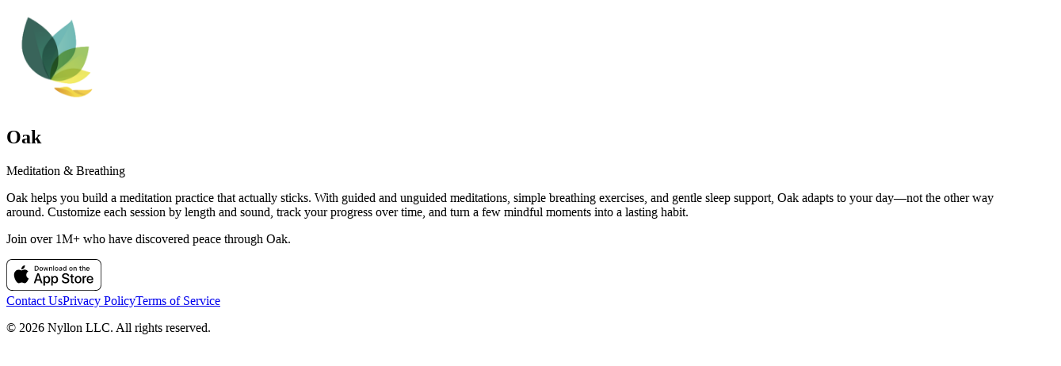

--- FILE ---
content_type: text/html; charset=utf-8
request_url: https://www.oakmeditation.com/
body_size: 3600
content:
<!DOCTYPE html><!--6Yk06eGb_ZXHCBgWHsB_p--><html lang="en"><head><meta charSet="utf-8"/><meta name="viewport" content="width=device-width, initial-scale=1"/><link rel="preload" href="/_next/static/media/01e4147cff8141ee-s.p.7787e134.woff2" as="font" crossorigin="" type="font/woff2"/><link rel="preload" href="/_next/static/media/83afe278b6a6bb3c-s.p.3a6ba036.woff2" as="font" crossorigin="" type="font/woff2"/><link rel="stylesheet" href="/_next/static/chunks/21d89878eaf1a06a.css?dpl=dpl_EK5v6XF7mHGKsddAnbAr8vcccPwG" data-precedence="next"/><link rel="stylesheet" href="/_next/static/chunks/bf1566d498b35151.css?dpl=dpl_EK5v6XF7mHGKsddAnbAr8vcccPwG" data-precedence="next"/><link rel="preload" as="script" fetchPriority="low" href="/_next/static/chunks/ad914fd600b29f85.js?dpl=dpl_EK5v6XF7mHGKsddAnbAr8vcccPwG"/><script src="/_next/static/chunks/248cba0fcb3874ed.js?dpl=dpl_EK5v6XF7mHGKsddAnbAr8vcccPwG" async=""></script><script src="/_next/static/chunks/e82bf7b27d6b6707.js?dpl=dpl_EK5v6XF7mHGKsddAnbAr8vcccPwG" async=""></script><script src="/_next/static/chunks/221d65b030e577df.js?dpl=dpl_EK5v6XF7mHGKsddAnbAr8vcccPwG" async=""></script><script src="/_next/static/chunks/turbopack-85af301501a8bbe0.js?dpl=dpl_EK5v6XF7mHGKsddAnbAr8vcccPwG" async=""></script><script src="/_next/static/chunks/ff1a16fafef87110.js?dpl=dpl_EK5v6XF7mHGKsddAnbAr8vcccPwG" async=""></script><script src="/_next/static/chunks/247eb132b7f7b574.js?dpl=dpl_EK5v6XF7mHGKsddAnbAr8vcccPwG" async=""></script><script src="/_next/static/chunks/1d89ed972a208c42.js?dpl=dpl_EK5v6XF7mHGKsddAnbAr8vcccPwG" async=""></script><script src="/_next/static/chunks/a0faea7f3a084e6a.js?dpl=dpl_EK5v6XF7mHGKsddAnbAr8vcccPwG" async=""></script><meta name="next-size-adjust" content=""/><title>Oak - Meditation &amp; Breathing</title><meta name="description" content="Find your calm. Breathe mindfully with Oak meditation app."/><meta name="generator" content="v0.app"/><link rel="icon" href="/icon-light-32x32.png" media="(prefers-color-scheme: light)"/><link rel="icon" href="/icon-dark-32x32.png" media="(prefers-color-scheme: dark)"/><link rel="icon" href="/icon.svg" type="image/svg+xml"/><link rel="apple-touch-icon" href="/apple-icon.png"/><script src="/_next/static/chunks/a6dad97d9634a72d.js?dpl=dpl_EK5v6XF7mHGKsddAnbAr8vcccPwG" noModule=""></script></head><body class="inter_b2991b2-module__9mH_6q__variable cormorant_garamond_924fab31-module__7M9PfW__variable font-sans antialiased"><div hidden=""><!--$--><!--/$--></div><main class="min-h-screen"><section class="relative min-h-screen flex items-center justify-center overflow-hidden"><div class="absolute inset-0 watercolor-overlay"></div><div class="absolute top-20 left-10 w-96 h-96 rounded-full bg-primary watercolor-blob animate-lava-1"></div><div class="absolute bottom-32 right-20 w-80 h-80 rounded-full bg-secondary watercolor-blob animate-lava-2"></div><div class="absolute top-1/2 left-1/3 w-72 h-72 rounded-full bg-accent watercolor-blob animate-lava-3"></div><div class="relative z-10 container mx-auto px-4 text-center"><div class="mb-8 flex justify-center"><div class="relative w-24 h-24 md:w-32 md:h-32"><img alt="Oak Meditation App" loading="lazy" width="128" height="128" decoding="async" data-nimg="1" class="w-full h-full object-contain drop-shadow-2xl" style="color:transparent" src="/images/oak-icon.png"/></div></div><h1 class="font-serif font-light text-6xl md:text-8xl lg:text-9xl mb-6 tracking-tight text-balance text-foreground">Oak</h1><p class="text-xl md:text-2xl lg:text-3xl mb-4 text-muted-foreground font-light max-w-3xl mx-auto text-balance">Meditation &amp; Breathing</p><p class="text-base md:text-lg mb-12 text-muted-foreground max-w-2xl mx-auto leading-relaxed text-pretty">Oak helps you build a meditation practice that actually sticks. With guided and unguided meditations, simple breathing exercises, and gentle sleep support, Oak adapts to your day—not the other way around. Customize each session by length and sound, track your progress over time, and turn a few mindful moments into a lasting habit.</p><p class="text-lg md:text-xl mb-6 text-muted-foreground font-light">Join over 1M+ who have discovered peace through Oak.</p><div class="flex justify-center items-center"><a href="https://apps.apple.com/us/app/oak-meditation-breathing/id1210209691" target="_blank" rel="noopener noreferrer" class="transition-transform hover:scale-105"><img alt="Download on the App Store" loading="lazy" width="120" height="40" decoding="async" data-nimg="1" class="h-12 w-auto" style="color:transparent" src="/images/app-store-badge.svg"/></a></div></div><div class="absolute bottom-0 left-0 right-0 h-32 bg-gradient-to-t from-background to-transparent"></div></section><footer class="relative border-t border-border/50 bg-card/30 backdrop-blur"><div class="container mx-auto px-4 py-12"><div class="flex flex-wrap justify-center items-center gap-8 mb-8"><a href="mailto:support@oakmeditation.com" class="text-sm text-muted-foreground hover:text-foreground transition-colors">Contact Us</a><a href="/privacy" class="text-sm text-muted-foreground hover:text-foreground transition-colors">Privacy Policy</a><a href="/tos" class="text-sm text-muted-foreground hover:text-foreground transition-colors">Terms of Service</a></div><div class="border-t border-border/50 pt-8"><p class="text-sm text-muted-foreground text-center">© 2026 Nyllon LLC. All rights reserved.</p></div></div></footer></main><!--$--><!--/$--><!--$!--><template data-dgst="BAILOUT_TO_CLIENT_SIDE_RENDERING"></template><!--/$--><script src="/_next/static/chunks/ad914fd600b29f85.js?dpl=dpl_EK5v6XF7mHGKsddAnbAr8vcccPwG" id="_R_" async=""></script><script>(self.__next_f=self.__next_f||[]).push([0])</script><script>self.__next_f.push([1,"1:\"$Sreact.fragment\"\n2:I[39756,[\"/_next/static/chunks/ff1a16fafef87110.js?dpl=dpl_EK5v6XF7mHGKsddAnbAr8vcccPwG\",\"/_next/static/chunks/247eb132b7f7b574.js?dpl=dpl_EK5v6XF7mHGKsddAnbAr8vcccPwG\"],\"default\"]\n3:I[37457,[\"/_next/static/chunks/ff1a16fafef87110.js?dpl=dpl_EK5v6XF7mHGKsddAnbAr8vcccPwG\",\"/_next/static/chunks/247eb132b7f7b574.js?dpl=dpl_EK5v6XF7mHGKsddAnbAr8vcccPwG\"],\"default\"]\n4:I[2355,[\"/_next/static/chunks/1d89ed972a208c42.js?dpl=dpl_EK5v6XF7mHGKsddAnbAr8vcccPwG\"],\"Analytics\"]\n5:I[98924,[\"/_next/static/chunks/1d89ed972a208c42.js?dpl=dpl_EK5v6XF7mHGKsddAnbAr8vcccPwG\",\"/_next/static/chunks/a0faea7f3a084e6a.js?dpl=dpl_EK5v6XF7mHGKsddAnbAr8vcccPwG\"],\"HeroSection\"]\n6:I[97367,[\"/_next/static/chunks/ff1a16fafef87110.js?dpl=dpl_EK5v6XF7mHGKsddAnbAr8vcccPwG\",\"/_next/static/chunks/247eb132b7f7b574.js?dpl=dpl_EK5v6XF7mHGKsddAnbAr8vcccPwG\"],\"OutletBoundary\"]\n7:\"$Sreact.suspense\"\n9:I[97367,[\"/_next/static/chunks/ff1a16fafef87110.js?dpl=dpl_EK5v6XF7mHGKsddAnbAr8vcccPwG\",\"/_next/static/chunks/247eb132b7f7b574.js?dpl=dpl_EK5v6XF7mHGKsddAnbAr8vcccPwG\"],\"ViewportBoundary\"]\nb:I[97367,[\"/_next/static/chunks/ff1a16fafef87110.js?dpl=dpl_EK5v6XF7mHGKsddAnbAr8vcccPwG\",\"/_next/static/chunks/247eb132b7f7b574.js?dpl=dpl_EK5v6XF7mHGKsddAnbAr8vcccPwG\"],\"MetadataBoundary\"]\nd:I[68027,[\"/_next/static/chunks/ff1a16fafef87110.js?dpl=dpl_EK5v6XF7mHGKsddAnbAr8vcccPwG\",\"/_next/static/chunks/247eb132b7f7b574.js?dpl=dpl_EK5v6XF7mHGKsddAnbAr8vcccPwG\"],\"default\"]\n:HL[\"/_next/static/chunks/21d89878eaf1a06a.css?dpl=dpl_EK5v6XF7mHGKsddAnbAr8vcccPwG\",\"style\"]\n:HL[\"/_next/static/chunks/bf1566d498b35151.css?dpl=dpl_EK5v6XF7mHGKsddAnbAr8vcccPwG\",\"style\"]\n:HL[\"/_next/static/media/01e4147cff8141ee-s.p.7787e134.woff2\",\"font\",{\"crossOrigin\":\"\",\"type\":\"font/woff2\"}]\n:HL[\"/_next/static/media/83afe278b6a6bb3c-s.p.3a6ba036.woff2\",\"font\",{\"crossOrigin\":\"\",\"type\":\"font/woff2\"}]\n"])</script><script>self.__next_f.push([1,"0:{\"P\":null,\"b\":\"6Yk06eGb_ZXHCBgWHsB_p\",\"c\":[\"\",\"\"],\"q\":\"\",\"i\":false,\"f\":[[[\"\",{\"children\":[\"__PAGE__\",{}]},\"$undefined\",\"$undefined\",true],[[\"$\",\"$1\",\"c\",{\"children\":[[[\"$\",\"link\",\"0\",{\"rel\":\"stylesheet\",\"href\":\"/_next/static/chunks/21d89878eaf1a06a.css?dpl=dpl_EK5v6XF7mHGKsddAnbAr8vcccPwG\",\"precedence\":\"next\",\"crossOrigin\":\"$undefined\",\"nonce\":\"$undefined\"}],[\"$\",\"link\",\"1\",{\"rel\":\"stylesheet\",\"href\":\"/_next/static/chunks/bf1566d498b35151.css?dpl=dpl_EK5v6XF7mHGKsddAnbAr8vcccPwG\",\"precedence\":\"next\",\"crossOrigin\":\"$undefined\",\"nonce\":\"$undefined\"}],[\"$\",\"script\",\"script-0\",{\"src\":\"/_next/static/chunks/1d89ed972a208c42.js?dpl=dpl_EK5v6XF7mHGKsddAnbAr8vcccPwG\",\"async\":true,\"nonce\":\"$undefined\"}]],[\"$\",\"html\",null,{\"lang\":\"en\",\"children\":[\"$\",\"body\",null,{\"className\":\"inter_b2991b2-module__9mH_6q__variable cormorant_garamond_924fab31-module__7M9PfW__variable font-sans antialiased\",\"children\":[[\"$\",\"$L2\",null,{\"parallelRouterKey\":\"children\",\"error\":\"$undefined\",\"errorStyles\":\"$undefined\",\"errorScripts\":\"$undefined\",\"template\":[\"$\",\"$L3\",null,{}],\"templateStyles\":\"$undefined\",\"templateScripts\":\"$undefined\",\"notFound\":[[[\"$\",\"title\",null,{\"children\":\"404: This page could not be found.\"}],[\"$\",\"div\",null,{\"style\":{\"fontFamily\":\"system-ui,\\\"Segoe UI\\\",Roboto,Helvetica,Arial,sans-serif,\\\"Apple Color Emoji\\\",\\\"Segoe UI Emoji\\\"\",\"height\":\"100vh\",\"textAlign\":\"center\",\"display\":\"flex\",\"flexDirection\":\"column\",\"alignItems\":\"center\",\"justifyContent\":\"center\"},\"children\":[\"$\",\"div\",null,{\"children\":[[\"$\",\"style\",null,{\"dangerouslySetInnerHTML\":{\"__html\":\"body{color:#000;background:#fff;margin:0}.next-error-h1{border-right:1px solid rgba(0,0,0,.3)}@media (prefers-color-scheme:dark){body{color:#fff;background:#000}.next-error-h1{border-right:1px solid rgba(255,255,255,.3)}}\"}}],[\"$\",\"h1\",null,{\"className\":\"next-error-h1\",\"style\":{\"display\":\"inline-block\",\"margin\":\"0 20px 0 0\",\"padding\":\"0 23px 0 0\",\"fontSize\":24,\"fontWeight\":500,\"verticalAlign\":\"top\",\"lineHeight\":\"49px\"},\"children\":404}],[\"$\",\"div\",null,{\"style\":{\"display\":\"inline-block\"},\"children\":[\"$\",\"h2\",null,{\"style\":{\"fontSize\":14,\"fontWeight\":400,\"lineHeight\":\"49px\",\"margin\":0},\"children\":\"This page could not be found.\"}]}]]}]}]],[]],\"forbidden\":\"$undefined\",\"unauthorized\":\"$undefined\"}],[\"$\",\"$L4\",null,{}]]}]}]]}],{\"children\":[[\"$\",\"$1\",\"c\",{\"children\":[[\"$\",\"main\",null,{\"className\":\"min-h-screen\",\"children\":[[\"$\",\"$L5\",null,{}],[\"$\",\"footer\",null,{\"className\":\"relative border-t border-border/50 bg-card/30 backdrop-blur\",\"children\":[\"$\",\"div\",null,{\"className\":\"container mx-auto px-4 py-12\",\"children\":[[\"$\",\"div\",null,{\"className\":\"flex flex-wrap justify-center items-center gap-8 mb-8\",\"children\":[[\"$\",\"a\",null,{\"href\":\"mailto:support@oakmeditation.com\",\"className\":\"text-sm text-muted-foreground hover:text-foreground transition-colors\",\"children\":\"Contact Us\"}],[\"$\",\"a\",null,{\"href\":\"/privacy\",\"className\":\"text-sm text-muted-foreground hover:text-foreground transition-colors\",\"children\":\"Privacy Policy\"}],[\"$\",\"a\",null,{\"href\":\"/tos\",\"className\":\"text-sm text-muted-foreground hover:text-foreground transition-colors\",\"children\":\"Terms of Service\"}]]}],[\"$\",\"div\",null,{\"className\":\"border-t border-border/50 pt-8\",\"children\":[\"$\",\"p\",null,{\"className\":\"text-sm text-muted-foreground text-center\",\"children\":\"© 2026 Nyllon LLC. All rights reserved.\"}]}]]}]}]]}],[[\"$\",\"script\",\"script-0\",{\"src\":\"/_next/static/chunks/a0faea7f3a084e6a.js?dpl=dpl_EK5v6XF7mHGKsddAnbAr8vcccPwG\",\"async\":true,\"nonce\":\"$undefined\"}]],[\"$\",\"$L6\",null,{\"children\":[\"$\",\"$7\",null,{\"name\":\"Next.MetadataOutlet\",\"children\":\"$@8\"}]}]]}],{},null,false,false]},null,false,false],[\"$\",\"$1\",\"h\",{\"children\":[null,[\"$\",\"$L9\",null,{\"children\":\"$@a\"}],[\"$\",\"div\",null,{\"hidden\":true,\"children\":[\"$\",\"$Lb\",null,{\"children\":[\"$\",\"$7\",null,{\"name\":\"Next.Metadata\",\"children\":\"$@c\"}]}]}],[\"$\",\"meta\",null,{\"name\":\"next-size-adjust\",\"content\":\"\"}]]}],false]],\"m\":\"$undefined\",\"G\":[\"$d\",[]],\"S\":true}\n"])</script><script>self.__next_f.push([1,"a:[[\"$\",\"meta\",\"0\",{\"charSet\":\"utf-8\"}],[\"$\",\"meta\",\"1\",{\"name\":\"viewport\",\"content\":\"width=device-width, initial-scale=1\"}]]\n"])</script><script>self.__next_f.push([1,"e:I[27201,[\"/_next/static/chunks/ff1a16fafef87110.js?dpl=dpl_EK5v6XF7mHGKsddAnbAr8vcccPwG\",\"/_next/static/chunks/247eb132b7f7b574.js?dpl=dpl_EK5v6XF7mHGKsddAnbAr8vcccPwG\"],\"IconMark\"]\nc:[[\"$\",\"title\",\"0\",{\"children\":\"Oak - Meditation \u0026 Breathing\"}],[\"$\",\"meta\",\"1\",{\"name\":\"description\",\"content\":\"Find your calm. Breathe mindfully with Oak meditation app.\"}],[\"$\",\"meta\",\"2\",{\"name\":\"generator\",\"content\":\"v0.app\"}],[\"$\",\"link\",\"3\",{\"rel\":\"icon\",\"href\":\"/icon-light-32x32.png\",\"media\":\"(prefers-color-scheme: light)\"}],[\"$\",\"link\",\"4\",{\"rel\":\"icon\",\"href\":\"/icon-dark-32x32.png\",\"media\":\"(prefers-color-scheme: dark)\"}],[\"$\",\"link\",\"5\",{\"rel\":\"icon\",\"href\":\"/icon.svg\",\"type\":\"image/svg+xml\"}],[\"$\",\"link\",\"6\",{\"rel\":\"apple-touch-icon\",\"href\":\"/apple-icon.png\"}],[\"$\",\"$Le\",\"7\",{}]]\n8:null\n"])</script></body></html>